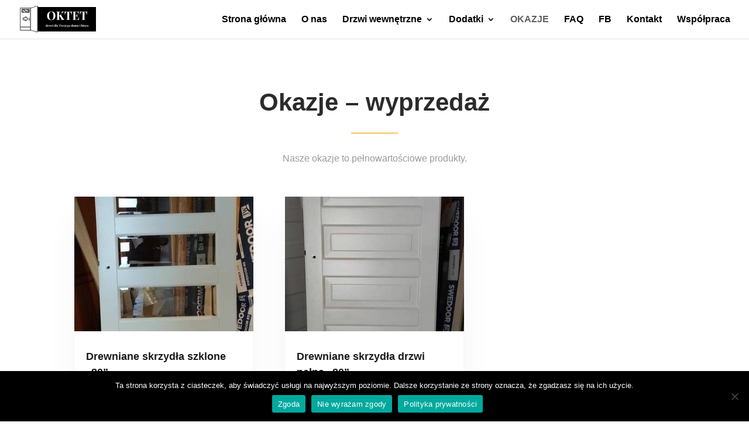

--- FILE ---
content_type: text/css
request_url: https://oktet-drzwi.pl/wp-content/et-cache/2875/et-core-unified-deferred-2875.min.css?ver=1726757239
body_size: 395
content:
.et_pb_text_0 h2{font-family:'Playfair Display',sans-serif;font-weight:700;font-size:42px;color:#2b2b2b!important;line-height:1.5em;text-align:center}.et_pb_text_0{margin-bottom:10px!important}.et_pb_divider_0{height:10px;margin-bottom:20px!important;max-width:80px}.et_pb_divider_0:before{border-top-color:#f7d584;border-top-width:3px}.et_pb_text_1.et_pb_text,.et_pb_blog_0 .et_pb_post,.et_pb_blog_0 .et_pb_post .post-content *{color:rgba(0,0,0,0.4)!important}.et_pb_text_1{line-height:1.9em;font-family:'Poppins',sans-serif;line-height:1.9em;max-width:700px}.et_pb_blog_0 .et_pb_post .entry-title a,.et_pb_blog_0 .not-found-title{font-family:'Playfair Display',sans-serif!important;font-weight:700!important;color:#1b1b22!important}.et_pb_blog_0 .et_pb_post .entry-title,.et_pb_blog_0 .not-found-title{font-size:18px!important;line-height:1.5em!important}.et_pb_blog_0 .et_pb_post p{line-height:1.9em}.et_pb_blog_0 .et_pb_post .post-content,.et_pb_blog_0.et_pb_bg_layout_light .et_pb_post .post-content p,.et_pb_blog_0.et_pb_bg_layout_dark .et_pb_post .post-content p{font-family:'Poppins',sans-serif;line-height:1.9em}.et_pb_blog_0 .et_pb_post .post-meta,.et_pb_blog_0 .et_pb_post .post-meta a,#left-area .et_pb_blog_0 .et_pb_post .post-meta,#left-area .et_pb_blog_0 .et_pb_post .post-meta a{font-family:'Poppins',sans-serif;font-weight:600;text-transform:uppercase;font-size:12px;color:rgba(0,0,0,0.2)!important;line-height:1.8em}.et_pb_blog_0 .et_pb_blog_grid .et_pb_post{border-width:0px;border-style:solid;border-color:#d8d8d8}.et_pb_blog_0 article.et_pb_post{box-shadow:0px 40px 50px 0px rgba(0,0,0,0.05)}.et_pb_divider_0.et_pb_module,.et_pb_text_1.et_pb_module{margin-left:auto!important;margin-right:auto!important}@media only screen and (min-width:768px) and (max-width:980px){.et_pb_divider_0{display:none!important}}@media only screen and (max-width:767px){.et_pb_divider_0{display:none!important}}